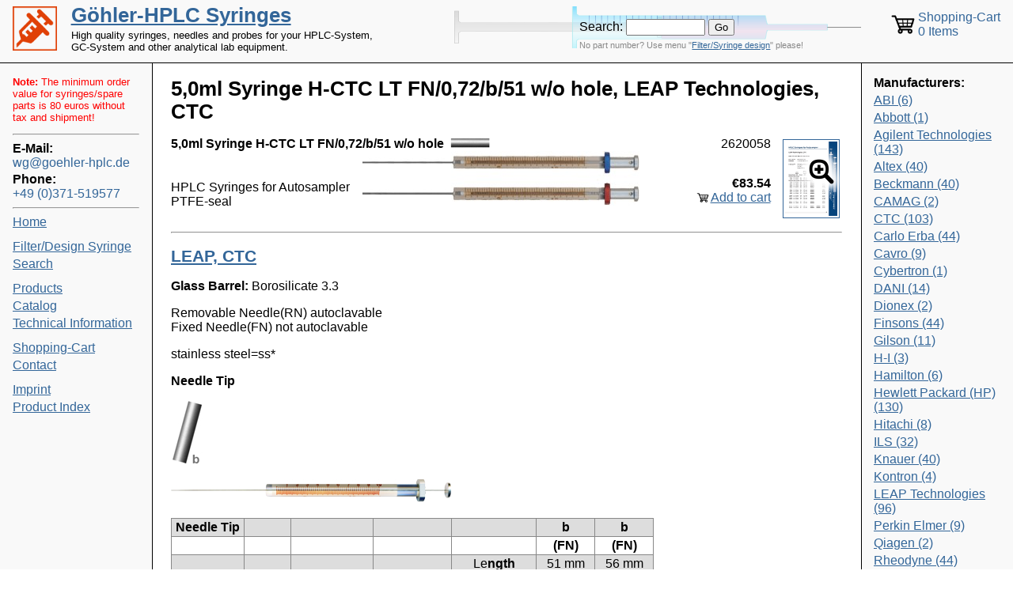

--- FILE ---
content_type: text/html; charset=UTF-8
request_url: https://www.goehler-hplc.de/syringes/?page=product&id=2620058
body_size: 6401
content:
<?xml version="1.0" encoding="utf-8"?><!DOCTYPE html PUBLIC "-//W3C//DTD XHTML 1.0 Strict//EN" "http://www.w3.org/TR/xhtml1/DTD/xhtml1-strict.dtd">
<html xmlns="http://www.w3.org/1999/xhtml" xmlns:v="urn:schemas-microsoft-com:vml" >
<head>
	<title>5,0ml Syringe H-CTC LT FN/0,72/b/51 w/o hole, LEAP Technologies, CTC | Göhler-HPLC Syringes</title>
	<meta http-equiv="content-type" content="application/xhtml+xml; charset=utf-8" />
	<meta http-equiv="content-language" content="en" />
	<meta name="description" content="High quality syringes, needles and probes for your HPLC-System, GC-System and other analytical lab equipment." />
	<meta name="keywords" lang="en" content="HPLC Syringes, Syringe Needles, Microsyringes, Luer-Lock, PEEK-Tubing Connectors, Syringes for Dosage of Gas & Liquids, Syringes for Autosampler, Syringes for Automatic Liquid Handling, Valves, Probes, Pumps, Chemnitz, Saxony, Germany" />
	<meta name="keywords" lang="de" content="HPLC Spritzen, Spritzen Nadeln, Microsyringes, Luer-Lock, PEEK-Tubing Verbinder, Spritzen für die Dosierung von Gasen & Flüssigkeiten, Spritzen für Autosampler, Spritzen für Automatic Liquid Handling, Ventile, Probes, Pumpen, Chemnitz, Sachsen, Deutschland" />

	<meta name="robots" content="index, follow" />
	<link rel="shortcut icon" type="image/x-icon" href="images/syringe-orange.ico" />
	<link rel="stylesheet" type="text/css" href="style.css?v=1693181741" />
	<link rel="stylesheet" type="text/css" href="photoswipe/photoswipe.css" />
	<link rel="stylesheet" type="text/css" href="photoswipe/default-skin/default-skin.css" />
	<script type="text/javascript" src="jquery-1.12.3.min.js"></script>
	<script type="text/javascript" src="readmore.min.js"></script>
	<script type="text/javascript" src="photoswipe/photoswipe.min.js"></script>
	<script type="text/javascript" src="photoswipe/photoswipe-ui-default.min.js"></script>
	<!--[if lt IE 7]>
	<style media="screen" type="text/css">
	.col1 { width:100%; }
	</style>
	<![endif]-->
	<script type="text/javascript">  
		$(function(){

			$('.filter-input input').on('change',function(){
				$('#filter-form').submit();
			});

			$('.shopcart-input input').on('change',function(){
				$('#shopcart-form').submit();
			});

			$('.more2').readmore({
				speed: 200,
				moreLink: '<a href="#" class="more-link">Use a different delivery address</a>',
				//lessLink: '<a href="#">Show less</a>',
				lessLink: '',
				collapsedHeight: 0,
			});

			$('.more1').readmore({
				speed: 200,
				moreLink: '<a href="#" class="more-link">For a formal inquiry/order, please add more customer data (optional)</a>',
				//lessLink: '<a href="#">Show less</a>',
				lessLink: '',
				collapsedHeight: 0,
			});


// Create a clone of the menu, right next to original.
$('.menu').addClass('original').clone().insertAfter('.menu').addClass('cloned').addClass('menu-fixed').removeClass('original').hide();

scrollIntervalID = setInterval(stickIt, 10);

function stickIt()
{
  var orgElement = $('.original');
  var footerElement = $('#footer');
  var orgElementPos = orgElement.offset();

  if ($(window).scrollTop() >= orgElementPos.top && $(window).height() > orgElement.outerHeight() + footerElement.outerHeight()) {
    // scrolled past the original position; now only show the cloned, sticky element.

    // Cloned element should always have same left position and width as original element.     
    coordsOrgElement = orgElement.offset();
    leftOrgElement = coordsOrgElement.left;  
    widthOrgElement = orgElement.width();

    $('.cloned').css('left',leftOrgElement+'px').css('width',widthOrgElement+'px').show();
    $('.original').css('visibility','hidden');
  } else {
    // not scrolled past the menu; only show the original menu.
    $('.cloned').hide();
    $('.original').css('visibility','visible');
  }
}


		});
	</script>
</head>
<body>

<div id="header">
	<div id="title"><a href=".">Göhler-HPLC Syringes</a></div>
	<div id="subtitle">High quality syringes, needles and probes for your HPLC-System, GC-System and other analytical lab equipment.</div>
		<div class="search">
		<form>
			<label>Search:</label>
			<input class="search-input" type="text" name="search" />
			<input type="submit" value="Go" />
			<input type="hidden" name="page" value="search" />
		</form>
		<p class="search-advice">No part number? Use menu "<a href="?page=filter" rel="nofollow">Filter/Syringe design</a>" please!</p>
	</div>
		<a class="shopcart-link" href="?page=cart" rel="nofollow">
	<div class="shopcart">
		Shopping-Cart<br />
		0 Items	</div>
	</a>
</div>
<div class="colmask holygrail">
<div class="colmid">
<div class="colleft">
<div class="col1wrap">
<div class="col1">
	<h1>5,0ml Syringe H-CTC LT FN/0,72/b/51 w/o hole, LEAP Technologies, CTC</h1>
<script type="application/ld+json">
{
  "@context": "http://schema.org/",
  "@type": "Product",
  "name": "5,0ml SYR H-CTC LT FN/0,72/b/51 w/o hole, LEAP Technologies, CTC",

  "image": "https://www.goehler-hplc.de/syringes/images/ils/catalog/syringesctc/CTCbeide3.jpg",
  "description": "5,0ml SYR H-CTC LT FN/0,72/b/51 w/o hole, LEAP Technologies, CTC / HPLC Syringes for Autosampler / LEAP, CTC -HTC PAL/ HTS PAL/ LC PAL / Microsyringes / Dosage in Autosampler / HPLC Autosampler",
  "mpn": "2620058",
  "brand": {
    "@type": "Thing",
    "name": "LEAP Technologies, CTC"
  },
  "offers": {
    "@type": "Offer",
    "priceCurrency": "EUR",
    "price": "83.54",
    "itemCondition": "http://schema.org/NewCondition",
    "availability": "http://schema.org/InStock",
    "seller": {
      "@type": "Organization",
      "name": "Göhler-HPLC Syringes",
      "email": "wg@goehler-hplc.de",
      "telephone": "+49 (0)371-519577"
    }
  }

}
</script>
<div style="min-height:7em;"><div class="record-pages"><a class="record-page photoswipe" page="49"><div class="page-name">Page 49</div><img src="pages/page-49-small.png" alt="ILS Catalog Page 49" /><div class="page-zoom"></div></a></div><div class="record-number">2620058</div><div class="record-title">5,0ml Syringe H-CTC LT FN/0,72/b/51 w/o hole</div><div class="record-tip-style-image"><img src="images/tip_styles/b.png" title="Tip style B" /></div><div style="clear:left;"></div><div class="record-price-wrap"><div class="record-price">&euro;83.54</div><a class="record-buy" href="?page=product&id=2620058&addcart=2620058" rel="nofollow">Add to cart</a></div><div class="record-text-wrap"><div class="record-page-title">HPLC Syringes for Autosampler</div><div class="record-page-subtitle"></div><div class="record-category">PTFE-seal</div></div><div class="record-image"><img src="images/ils/catalog/syringesctc/CTCbeide3.jpg" alt="5,0ml Syringe H-CTC LT FN/0,72/b/51 w/o hole, LEAP Technologies, CTC" /></div></div><hr/><a href="?page=category&id=hplc-autosampler-leap-ctc-shimadzu"><h2>LEAP, CTC</h2></a><div class="ils-page"><p><strong>Glass Barrel:</strong> Borosilicate 3.3</p>
<p>Removable Needle(RN) autoclavable     </br>Fixed Needle(FN) not autoclavable</p>
<p>stainless steel=ss*</p>
<p><strong>Needle Tip</strong></p>
<p><img class="ils-image" src="images/ils/catalog/syringeneedles/b_40Px_150dpi.jpg" alt="b"></img></p>
<p><img class="ils-image" src="images/ils/catalog/syringesampler/A_FN_354Px_150dpi.jpg" alt="FN"></img></p>
<table class="ils-table">
<tbody>
<tr>
<td><strong>Needle Tip</strong></td>
<td></td>
<td></td>
<td></td>
<td></td>
<td><strong>b</strong></td>
<td><strong>b</strong></td>
</tr>
<tr>
<td></td>
<td></td>
<td></td>
<td></td>
<td></td>
<td><strong>(FN)</strong></td>
<td><strong>(FN)</strong></td>
</tr>
<tr>
<td></td>
<td></td>
<td></td>
<td></td>
<td>Le<strong>ngth</strong></td>
<td>51 mm</td>
<td>56 mm</td>
</tr>
<tr>
<td></td>
<td></td>
<td><strong>Glass Barrel</strong></td>
<td></td>
<td></td>
<td></td>
<td></td>
</tr>
<tr>
<td><strong>Volume</strong></td>
<td><strong>Series</strong></td>
<td><strong>O.D.</strong></td>
<td><strong>Plunger Tip</strong></td>
<td><strong>O.D. (Gauge)</strong></td>
<td><strong>Part No.</strong></td>
<td><strong>Part No.</strong></td>
</tr>
<tr>
<td><strong>10 µl</strong></td>
<td>N</td>
<td>6.6 mm</td>
<td>ss*</td>
<td>0.72 (22s)</td>
<td><a href="?page=product&id=2120403">2120403</a></td>
<td>-</td>
</tr>
<tr>
<td><strong>10 µl</strong></td>
<td>H</td>
<td>6.6 mm</td>
<td>PTFE</td>
<td>0.72 (22s)</td>
<td><a href="?page=product&id=2606420">2606420</a></td>
<td>-</td>
</tr>
<tr>
<td><strong>25 µl</strong></td>
<td>H</td>
<td>7.8 mm</td>
<td>PTFE</td>
<td>0.72 (22s)</td>
<td><a href="?page=product&id=2620501">2620501</a></td>
<td><a href="?page=product&id=2620511">2620511</a></td>
</tr>
<tr>
<td><strong>25 µl</strong></td>
<td>H</td>
<td>7.8 mm</td>
<td>PTFE</td>
<td>0.72 (22s)</td>
<td><a href="?page=product&id=2620520">2620520</a></td>
<td>-</td>
</tr>
<tr>
<td><strong>50 µl</strong></td>
<td>H</td>
<td>6.6 mm</td>
<td>PTFE</td>
<td>0.72 (22s)</td>
<td><a href="?page=product&id=2620616">2620616</a></td>
<td>-</td>
</tr>
<tr>
<td><strong>50 µl</strong></td>
<td>H</td>
<td>6.6 mm</td>
<td>PTFE</td>
<td>0.72 (22s)</td>
<td><a href="?page=product&id=2620617">2620617</a></td>
<td>-</td>
</tr>
<tr>
<td><strong>100 µl</strong></td>
<td>H</td>
<td>6.6 mm</td>
<td>PTFE</td>
<td>0.72 (22s)</td>
<td><a href="?page=product&id=2620711">2620711</a></td>
<td>-</td>
</tr>
<tr>
<td><strong>100 µl</strong></td>
<td>H</td>
<td>6.6 mm</td>
<td>PTFE</td>
<td>0.72 (22s)</td>
<td><a href="?page=product&id=2620718">2620718</a></td>
<td>-</td>
</tr>
<tr>
<td><strong>250 µl</strong></td>
<td>H</td>
<td>7.8 mm</td>
<td>PTFE</td>
<td>0.72 (22s)</td>
<td><a href="?page=product&id=2620810">2620810</a></td>
<td>-</td>
</tr>
</tbody>
</table>
<p><img class="ils-image" src="images/ils/catalog/syringesctc/CTCbeide3.jpg" alt="CTC"></img></p>
<p><strong>LEAP/ CTC/ HTS PAL/ HTC PAL/ LC PAL</strong></p>
<table class="ils-table">
<tbody>
<tr>
<td><strong>Needle Tip</strong></td>
<td></td>
<td></td>
<td></td>
<td></td>
<td><strong>b</strong></td>
<td><strong>b</strong></td>
</tr>
<tr>
<td></td>
<td></td>
<td></td>
<td></td>
<td></td>
<td><strong>(FN)</strong></td>
<td><strong>(FN)</strong></td>
</tr>
<tr>
<td></td>
<td></td>
<td></td>
<td></td>
<td><strong>Length</strong></td>
<td>51 mm</td>
<td>51 mm</td>
</tr>
<tr>
<td></td>
<td></td>
<td><strong>Glass Barrel</strong></td>
<td></td>
<td></td>
<td></td>
<td></td>
</tr>
<tr>
<td><strong>Volume</strong></td>
<td><strong>Series</strong></td>
<td><strong>O.D.</strong></td>
<td><strong>Plunger Tip</strong></td>
<td><strong>O.D. (Gauge)</strong></td>
<td><strong>Part No.</strong></td>
<td><strong>Part No.</strong></td>
</tr>
<tr>
<td><strong>10 µl</strong></td>
<td>N</td>
<td>6.6 mm</td>
<td>PTFE</td>
<td>0.72 (22s)</td>
<td><a href="?page=product&id=2101402">2101402</a></td>
<td>-</td>
</tr>
<tr>
<td><strong>10 µl</strong></td>
<td>A</td>
<td>6.6 mm</td>
<td>PTFE</td>
<td>0.72 (22s)</td>
<td><a href="?page=product&id=2106447">2106447</a></td>
<td>-</td>
</tr>
<tr>
<td><strong>10 µl</strong></td>
<td>H</td>
<td>6.6 mm</td>
<td>PTFE</td>
<td>0.72 (22s)</td>
<td><a href="?page=product&id=2606416">2606416</a></td>
<td>-</td>
</tr>
<tr>
<td><strong>25 µl</strong></td>
<td>H</td>
<td>7.8 mm</td>
<td>PTFE</td>
<td>0.72 (22s)</td>
<td><a href="?page=product&id=2620504">2620504</a></td>
<td><a href="?page=product&id=2620502">2620502</a></td>
</tr>
<tr>
<td><strong>50 µl</strong></td>
<td>H</td>
<td>6.6 mm</td>
<td>PTFE</td>
<td>0.72 (22s)</td>
<td><a href="?page=product&id=2620602">2620602</a></td>
<td>-</td>
</tr>
<tr>
<td><strong>50 µl</strong></td>
<td>H</td>
<td>6.6 mm</td>
<td>PTFE</td>
<td>0.72 (22s)</td>
<td><a href="?page=product&id=2620605">2620605</a></td>
<td>-</td>
</tr>
<tr>
<td><strong>100 µl</strong></td>
<td>H</td>
<td>6.6 mm</td>
<td>PTFE</td>
<td>0.72 (22s)</td>
<td><a href="?page=product&id=2620702">2620702</a></td>
<td>-</td>
</tr>
<tr>
<td><strong>100 µl</strong></td>
<td>H</td>
<td>6.6 mm</td>
<td>PTFE</td>
<td>0.72 (22s)</td>
<td><a href="?page=product&id=2620705">2620705</a></td>
<td>-</td>
</tr>
<tr>
<td><strong>250 µl</strong></td>
<td>H</td>
<td>7.8 mm</td>
<td>PTFE</td>
<td>0.72 (22s)</td>
<td><a href="?page=product&id=2620805">2620805</a></td>
<td>-</td>
</tr>
<tr>
<td><strong>1.0 ml</strong></td>
<td>H</td>
<td>7.8 mm</td>
<td>PTFE</td>
<td>0.72 (22s)</td>
<td><a href="?page=product&id=2620010">2620010</a></td>
<td>-</td>
</tr>
<tr>
<td><strong>2.5 ml</strong></td>
<td>H</td>
<td>9.8 mm</td>
<td>PTFE</td>
<td>0.72 (22s)</td>
<td><a href="?page=product&id=2620041">2620041</a></td>
<td><a href="?page=product&id=2620030">2620030</a></td>
</tr>
<tr>
<td><strong>5.0 ml</strong></td>
<td>H</td>
<td>13.5 mm</td>
<td>PTFE</td>
<td>0.72 (22s)</td>
<td><div class="highlight-id">2620058</div></td>
<td><a href="?page=product&id=2620056">2620056</a></td>
</tr>
</tbody>
</table></div></div>
</div>
<div class="col2">
<div class="menu">
	<div class="min-order-value min-order-value-small"><b>Note:</b> The minimum order value for syringes/spare parts is 80 euros without tax and shipment!</div>	<hr />
	<b>E-Mail:</b><br/> <a class="email" href="mailto:wg@goehler-hplc.de">wg@goehler-hplc.de</a>
	<b>Phone:</b><br/> <a class="phone" href="tel:+49371519577">+49 (0)371-519577</a>
	<hr />
	<a class="menu-item menu-item-start" href="?page=start">Home</a><a class="menu-item menu-item-filter" href="?page=filter">Filter/Design Syringe</a><a class="menu-item menu-item-search" href="?page=search">Search</a><a class="menu-item menu-item-category" href="?page=category">Products</a><a class="menu-item menu-item-catalog" href="?page=catalog">Catalog</a><a class="menu-item menu-item-wiki" href="?page=wiki">Technical Information</a><a class="menu-item menu-item-cart" href="?page=cart">Shopping-Cart</a><a class="menu-item menu-item-contact" href="?page=contact">Contact</a><a class="menu-item menu-item-imprint" href="?page=imprint">Imprint</a><a class="menu-item menu-item-index" href="?page=index">Product Index</a></div>
</div>
<div class="col3">
	<b>Manufacturers:</b>
	<a class="menu-item" href="?page=filter&filter=mn&manufacturer[]=ABI" rel="nofollow">ABI (6)</a><a class="menu-item" href="?page=filter&filter=mn&manufacturer[]=Abbott" rel="nofollow">Abbott (1)</a><a class="menu-item" href="?page=filter&filter=mn&manufacturer[]=Agilent+Technologies" rel="nofollow">Agilent Technologies (143)</a><a class="menu-item" href="?page=filter&filter=mn&manufacturer[]=Altex" rel="nofollow">Altex (40)</a><a class="menu-item" href="?page=filter&filter=mn&manufacturer[]=Beckmann" rel="nofollow">Beckmann (40)</a><a class="menu-item" href="?page=filter&filter=mn&manufacturer[]=CAMAG" rel="nofollow">CAMAG (2)</a><a class="menu-item" href="?page=filter&filter=mn&manufacturer[]=CTC" rel="nofollow">CTC (103)</a><a class="menu-item" href="?page=filter&filter=mn&manufacturer[]=Carlo+Erba" rel="nofollow">Carlo Erba (44)</a><a class="menu-item" href="?page=filter&filter=mn&manufacturer[]=Cavro" rel="nofollow">Cavro (9)</a><a class="menu-item" href="?page=filter&filter=mn&manufacturer[]=Cybertron" rel="nofollow">Cybertron (1)</a><a class="menu-item" href="?page=filter&filter=mn&manufacturer[]=DANI" rel="nofollow">DANI (14)</a><a class="menu-item" href="?page=filter&filter=mn&manufacturer[]=Dionex" rel="nofollow">Dionex (2)</a><a class="menu-item" href="?page=filter&filter=mn&manufacturer[]=Finsons" rel="nofollow">Finsons (44)</a><a class="menu-item" href="?page=filter&filter=mn&manufacturer[]=Gilson" rel="nofollow">Gilson (11)</a><a class="menu-item" href="?page=filter&filter=mn&manufacturer[]=H-I" rel="nofollow">H-I (3)</a><a class="menu-item" href="?page=filter&filter=mn&manufacturer[]=Hamilton" rel="nofollow">Hamilton (6)</a><a class="menu-item" href="?page=filter&filter=mn&manufacturer[]=Hewlett+Packard+%28HP%29" rel="nofollow">Hewlett Packard (HP) (130)</a><a class="menu-item" href="?page=filter&filter=mn&manufacturer[]=Hitachi" rel="nofollow">Hitachi (8)</a><a class="menu-item" href="?page=filter&filter=mn&manufacturer[]=ILS" rel="nofollow">ILS (32)</a><a class="menu-item" href="?page=filter&filter=mn&manufacturer[]=Knauer" rel="nofollow">Knauer (40)</a><a class="menu-item" href="?page=filter&filter=mn&manufacturer[]=Kontron" rel="nofollow">Kontron (4)</a><a class="menu-item" href="?page=filter&filter=mn&manufacturer[]=LEAP+Technologies" rel="nofollow">LEAP Technologies (96)</a><a class="menu-item" href="?page=filter&filter=mn&manufacturer[]=Perkin+Elmer" rel="nofollow">Perkin Elmer (9)</a><a class="menu-item" href="?page=filter&filter=mn&manufacturer[]=Qiagen" rel="nofollow">Qiagen (2)</a><a class="menu-item" href="?page=filter&filter=mn&manufacturer[]=Rheodyne" rel="nofollow">Rheodyne (44)</a><a class="menu-item" href="?page=filter&filter=mn&manufacturer[]=Rosys" rel="nofollow">Rosys (2)</a><a class="menu-item" href="?page=filter&filter=mn&manufacturer[]=Shimadzu" rel="nofollow">Shimadzu (97)</a><a class="menu-item" href="?page=filter&filter=mn&manufacturer[]=Spark" rel="nofollow">Spark (6)</a><a class="menu-item" href="?page=filter&filter=mn&manufacturer[]=Stratec" rel="nofollow">Stratec (1)</a><a class="menu-item" href="?page=filter&filter=mn&manufacturer[]=Tecan" rel="nofollow">Tecan (9)</a><a class="menu-item" href="?page=filter&filter=mn&manufacturer[]=Thermo+Finnigan" rel="nofollow">Thermo Finnigan (17)</a><a class="menu-item" href="?page=filter&filter=mn&manufacturer[]=Thermo+Separation" rel="nofollow">Thermo Separation (3)</a><a class="menu-item" href="?page=filter&filter=mn&manufacturer[]=ThermoQuest" rel="nofollow">ThermoQuest (14)</a><a class="menu-item" href="?page=filter&filter=mn&manufacturer[]=VWR" rel="nofollow">VWR (4)</a><a class="menu-item" href="?page=filter&filter=mn&manufacturer[]=Valco" rel="nofollow">Valco (81)</a><a class="menu-item" href="?page=filter&filter=mn&manufacturer[]=Varian" rel="nofollow">Varian (44)</a><a class="menu-item" href="?page=filter&filter=mn&manufacturer[]=Vital+Selectra" rel="nofollow">Vital Selectra (3)</a><a class="menu-item" href="?page=filter&filter=mn&manufacturer[]=Waters" rel="nofollow">Waters (53)</a><a class="menu-item" href="?page=filter&filter=mn&manufacturer[]=Zinsser+Analytic" rel="nofollow">Zinsser Analytic (2)</a></div>
</div>
</div>
</div>
</div>
<div id="footer">
	<a style="float:right;" href="#">top</a>
	<div>Wed, 21 Jan 26 01:23:34 +0000</div>
</div>


<!--
<button id="btn" class="photoswipe" page="1">Open PhotoSwipe</button>
-->

<!-- Root element of PhotoSwipe. Must have class pswp. -->
<div class="pswp" tabindex="-1" role="dialog" aria-hidden="true">

	<!-- Background of PhotoSwipe. 
		 It's a separate element, as animating opacity is faster than rgba(). -->
	<div class="pswp__bg"></div>

	<!-- Slides wrapper with overflow:hidden. -->
	<div class="pswp__scroll-wrap">

		<!-- Container that holds slides. PhotoSwipe keeps only 3 slides in DOM to save memory. -->
		<div class="pswp__container">
			<!-- don't modify these 3 pswp__item elements, data is added later on -->
			<div class="pswp__item"></div>
			<div class="pswp__item"></div>
			<div class="pswp__item"></div>
		</div>

		<!-- Default (PhotoSwipeUI_Default) interface on top of sliding area. Can be changed. -->
		<div class="pswp__ui pswp__ui--hidden">

			<div class="pswp__top-bar">

				<!--  Controls are self-explanatory. Order can be changed. -->

				<div class="pswp__counter"></div>

				<button class="pswp__button pswp__button--close" title="Close (Esc)"></button>

				<button class="pswp__button pswp__button--share" title="Share"></button>

				<button class="pswp__button pswp__button--fs" title="Toggle fullscreen"></button>

				<button class="pswp__button pswp__button--zoom" title="Zoom in/out"></button>

				<!-- Preloader demo http://codepen.io/dimsemenov/pen/yyBWoR -->
				<!-- element will get class pswp__preloader--active when preloader is running -->
				<div class="pswp__preloader">
					<div class="pswp__preloader__icn">
					  <div class="pswp__preloader__cut">
						<div class="pswp__preloader__donut"></div>
					  </div>
					</div>
				</div>
			</div>

			<div class="pswp__share-modal pswp__share-modal--hidden pswp__single-tap">
				<div class="pswp__share-tooltip"></div> 
			</div>

			<button class="pswp__button pswp__button--arrow--left" title="Previous (arrow left)">
			</button>

			<button class="pswp__button pswp__button--arrow--right" title="Next (arrow right)">
			</button>

			<div class="pswp__caption">
				<div class="pswp__caption__center"></div>
			</div>

		  </div>

		</div>

</div>


<script>

var openPhotoSwipe = function(index) {
	var pswpElement = document.querySelectorAll('.pswp')[0];

	// build items array
	var items = [];

	for (i = 1; i <= 80; i++) {
	num = i.toString();
	if (i < 10) num = '0' + num;
	items.push({src: 'pages/page-' + num + '.png', w: 875, h: 1241});
	}

	// define options (if needed)
	var options = {
			 // history & focus options are disabled on CodePen		
		history: false,
		focus: false,
	index: index,
		showAnimationDuration: 0,
		hideAnimationDuration: 0
		
	};
	
	var g = new PhotoSwipe(pswpElement, PhotoSwipeUI_Default, items, options);
	//g.listen('resize', function () { fixOverlays(); });
	//g.listen('initialZoomInEnd', function () { fixOverlays(); });
	//g.listen('imageLoadComplete', function (index, item) { fixOverlays(); });
	g.init();
	return g;
};

function fixOverlays()
{
	$('img.pswp__img').each(function(index){
		
		img = $(this);
		w = img.width();
		h = img.height();

		if (!img.hasClass('has-product-overlay')) {
			img.addClass('has-product-overlay');
			overlay = $('<div class="product-overlay" valid-size="0,0"></div>').insertBefore(img);

			//page = img.closest('.photoswipe[page]').attr('page');
			meta = img.attr("src").replace(".png", ".meta");

			$.ajax({
				dataType: "json",
				url: meta,
				mimeType: "application/json",
				success: function(data){
					$.each(data, function(key, val) {
						overlay.append('<a class="product-overlay-link" href="?page=product&id=' + val['text'] + '" x0="' + val['x'] + '" y0="' + val['y'] + '" w0="' + val['w'] + '" h0="' + val['h'] + '" >' /*+ val['text']*/ + '</a>');
					});
				},
				async: false
			});
		}
		else {
			overlay = img.parent().children('.product-overlay').first();
		}

		size = w + "," + h;
		if (overlay.attr('valid-size') == size)
			return;

		overlay.children('.product-overlay-link').each(function() {
			a = $(this);
			a.attr("style",
				'left:' + Math.round(w*parseFloat(a.attr('x0'))) + 'px;' +
				'top:' + Math.round(h*parseFloat(a.attr('y0'))) + 'px;' +
				'width:' + Math.round(w*parseFloat(a.attr('w0'))) + 'px;' +
				'height:' + Math.round(h*parseFloat(a.attr('h0'))) + 'px;'
			//	'font-size:' + Math.round(0.7*h*parseFloat(a.attr('h0'))) + 'px;'
			);
		});


		overlay.attr('valid-size', size);

		//console.log("ok");
		// alert(overlay.html());
	});
}


$('.photoswipe[page]').click(function(event) {
	var target = $(this);
	index = parseInt(target.attr('page'))-1;
	g = openPhotoSwipe(index);

	//g.goTo(index);
	//window.alert(event.target);
});


/*
var target = document.querySelector(".pswp");
var hadClass = false;
(new MutationObserver(function(muts) {
  muts.some(function(mut) {
    if (mut.attributeName !== "class") return;
    var hasClass = Array.from(target.classList).includes("pswp--zoomed-in");
    if (hasClass && !hadClass) {
      fixOverlays(); // zoom in
      hadClass = true;
      return true;
    } else if (!hasClass && hadClass) {
      fixOverlays(); // zoom out
      hadClass = false;
      return true;
    }
  });
})).observe(target, {attributes: true});
*/

setInterval(fixOverlays, 200);
//document.getElementById('btn').onclick = openPhotoSwipe;

</script>



<script>
  (function(i,s,o,g,r,a,m){i['GoogleAnalyticsObject']=r;i[r]=i[r]||function(){
  (i[r].q=i[r].q||[]).push(arguments)},i[r].l=1*new Date();a=s.createElement(o),
  m=s.getElementsByTagName(o)[0];a.async=1;a.src=g;m.parentNode.insertBefore(a,m)
  })(window,document,'script','https://www.google-analytics.com/analytics.js','ga');
  ga('create', 'UA-342149-1', 'auto');
  ga('set', 'anonymizeIp', true);
  ga('send', 'pageview');
</script>

</body>
</html>
